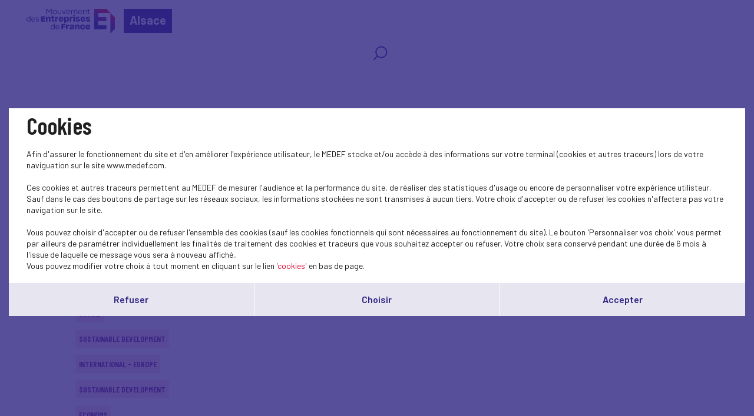

--- FILE ---
content_type: text/html; charset=UTF-8
request_url: https://medef-alsace.com/en/actualites-nationales?theme=13&page=3
body_size: 4721
content:
<!DOCTYPE html>
<html class="no-js" lang="fr">
<head>
    <meta charset="utf-8">
    <title>Actualités nationales - Alsace</title>
    <meta http-equiv="X-UA-Compatible" content="IE=edge,chrome=1">
    <meta name="viewport" content="initial-scale=1, width=device-width"><meta name="description"
              content="Our publications"><link rel="preconnect" href="https://fonts.googleapis.com">
    <link rel="preconnect" href="https://fonts.gstatic.com" crossorigin>
    <link href="//fonts.googleapis.com/css2?family=Barlow+Condensed:ital,wght@0,100;0,200;0,300;0,400;0,500;0,600;0,700;0,800;0,900;1,100;1,200;1,300;1,400;1,500;1,600;1,700;1,800;1,900&display=swap" rel="stylesheet">
    <link href="//fonts.googleapis.com/css2?family=Barlow:ital,wght@0,100;0,200;0,300;0,400;0,500;0,600;0,700;0,800;0,900;1,100;1,200;1,300;1,400;1,500;1,600;1,700;1,800;1,900&display=swap" rel="stylesheet">
    <link rel="icon" type="image/png" href="/favicon.png"/>
      <link rel="stylesheet" href="/css/cookies.css">
                        <link rel="stylesheet" href="/css/73c3345.css"/>
                            <link rel="stylesheet" href="/css/fb411ff.css"/>
                                    <script src="/js/931f174.js"></script>
                <script src="https://maps.googleapis.com/maps/api/js?key=AIzaSyC6lpHuDvUiiDzGIqH8dqBnmyprsMF7Qdc"></script>
        <script type="text/javascript">jwplayer.key = "/Kvjb7tevH2srTpJiiZBt/nIVFTC6bnZAKi4Ow=="</script>
            <script src='https://www.google.com/recaptcha/api.js'></script>
    <meta name="twitter:card" content="summary_large_image"/>
</head>
<body class="has-filters">
    <header class="Header">
        <div class="Header-content">
            <div class="Header-col isDesktop">
                <a class="Header-logo" href="/"><img src="/bundles/medeffront/img/logo-medef.svg"
                                                     alt="Medef"><div class="mt-name">Alsace</div></a>
            </div>
            <div class="Header-col isMobile ">
                <a class="Header-logo" href="/"><img src="/bundles/medeffront/img/logo-medef.svg"
                                                     alt="Medef"><div class="mt-name">Alsace</div></a>
                <a class="Header-logo-min" href="/"><img src="/bundles/medeffront/img/logo-medef-min.svg"
                                                         alt="Medef"></a>
            </div>
            <div class="Header-col isDesktop">
                


<nav class="Nav">
    <div class="Nav-content">
        <ul class="Nav-menu">
                                    <li class="search-icon">
                <a href="/en/recherche/?q=">
                    <svg viewBox="0 0 25 25" fill="none" xmlns="http://www.w3.org/2000/svg">
                        <path d="M7.93713 17.919L1.92687 24L1.17407 23.2383L7.18433 17.1573C5.66682 15.4421 4.74393 13.1772 4.74393 10.6938C4.74393 5.34019 9.03363 1 14.325 1C19.6163 1 23.906 5.34019 23.906 10.6938C23.906 16.0474 19.6163 20.3876 14.325 20.3876C11.8707 20.3876 9.6321 19.4539 7.93663 17.9185L7.93713 17.919ZM14.3255 19.3109C19.0288 19.3109 22.8421 15.453 22.8421 10.694C22.8421 5.935 19.0291 2.07711 14.3255 2.07711C9.62181 2.07711 5.8088 5.935 5.8088 10.694C5.8088 15.453 9.62181 19.3109 14.3255 19.3109Z"/>
                    </svg>
                </a>
            </li>
        </ul>
    </div>
</nav>


            </div>
            <div class="Header-menu isMobile">
                <img src="/bundles/medeffront/img/burger-menu.svg" alt=""/>
            </div>
        </div>
    </header>
    <main id="main">
                    <div class="Filters">
            <div class="Filters-content">
                <div class="Filters-breadcrumbs">
                    <a href="/en/">Home</a> <span>Actualités nationales</span>
                </div>
                <div class="Filters-right">
                    <div class="Filters-themes">
                                                    <div class="Filters-type Filters-type--med Filters-type--cat4">
                                <div class="Filters-type-label">Main topics <span>(58)</span></div>
                                <ul class="Filters-type-dropdown">
                                                                            <li>
                                            <a href="/en/actualites-nationales?theme=13&amp;page=3">
                                                Economy
                                            </a>
                                        </li>
                                                                            <li>
                                            <a href="/en/actualites-nationales?theme=13&amp;page=3">
                                                Conjuncture
                                            </a>
                                        </li>
                                                                            <li>
                                            <a href="/en/actualites-nationales?theme=13&amp;page=3">
                                                International - Europe
                                            </a>
                                        </li>
                                                                            <li>
                                            <a href="/en/actualites-nationales?theme=13&amp;page=3">
                                                Social
                                            </a>
                                        </li>
                                                                            <li>
                                            <a href="/en/actualites-nationales?theme=13&amp;page=3">
                                                Dans les médias
                                            </a>
                                        </li>
                                                                            <li>
                                            <a href="/en/actualites-nationales?theme=13&amp;page=3">
                                                Presse
                                            </a>
                                        </li>
                                                                            <li>
                                            <a href="/en/actualites-nationales?theme=13&amp;page=3">
                                                European construction
                                            </a>
                                        </li>
                                                                            <li>
                                            <a href="/en/actualites-nationales?theme=13&amp;page=3">
                                                SOCIAL
                                            </a>
                                        </li>
                                                                            <li>
                                            <a href="/en/actualites-nationales?theme=13&amp;page=3">
                                                RELATIONS SOCIALES
                                            </a>
                                        </li>
                                                                            <li>
                                            <a href="/en/actualites-nationales?theme=13&amp;page=3">
                                                PRUD&#039;HOMMES
                                            </a>
                                        </li>
                                                                            <li>
                                            <a href="/en/actualites-nationales?theme=13&amp;page=3">
                                                Medef TV
                                            </a>
                                        </li>
                                                                            <li>
                                            <a href="/en/actualites-nationales?theme=13&amp;page=3">
                                                Education-Training
                                            </a>
                                        </li>
                                                                            <li>
                                            <a href="/en/actualites-nationales?theme=13&amp;page=3">
                                                Research/Innovation
                                            </a>
                                        </li>
                                                                            <li>
                                            <a href="/en/actualites-nationales?theme=13&amp;page=3">
                                                Sustainable development
                                            </a>
                                        </li>
                                                                            <li>
                                            <a href="/en/actualites-nationales?theme=13&amp;page=3">
                                                Environment
                                            </a>
                                        </li>
                                                                            <li class="is-active">
                                            <a href="/en/actualites-nationales?theme=13&amp;page=3">
                                                Biodiversity
                                            </a>
                                        </li>
                                                                            <li>
                                            <a href="/en/actualites-nationales?theme=13&amp;page=3">
                                                Business Law
                                            </a>
                                        </li>
                                                                            <li>
                                            <a href="/en/actualites-nationales?theme=13&amp;page=3">
                                                MEDEF Life
                                            </a>
                                        </li>
                                                                            <li>
                                            <a href="/en/actualites-nationales?theme=13&amp;page=3">
                                                Digital
                                            </a>
                                        </li>
                                                                            <li>
                                            <a href="/en/actualites-nationales?theme=13&amp;page=3">
                                                Entrepreneurship - SME
                                            </a>
                                        </li>
                                                                            <li>
                                            <a href="/en/actualites-nationales?theme=13&amp;page=3">
                                                CSR
                                            </a>
                                        </li>
                                                                            <li>
                                            <a href="/en/actualites-nationales?theme=13&amp;page=3">
                                                Climate-energy
                                            </a>
                                        </li>
                                                                            <li>
                                            <a href="/en/actualites-nationales?theme=13&amp;page=3">
                                                Industries and sectors
                                            </a>
                                        </li>
                                                                            <li>
                                            <a href="/en/actualites-nationales?theme=13&amp;page=3">
                                                Globalizatin-export
                                            </a>
                                        </li>
                                                                            <li>
                                            <a href="/en/actualites-nationales?theme=13&amp;page=3">
                                                Public affairs
                                            </a>
                                        </li>
                                                                            <li>
                                            <a href="/en/actualites-nationales?theme=13&amp;page=3">
                                                Initial training
                                            </a>
                                        </li>
                                                                            <li>
                                            <a href="/en/actualites-nationales?theme=13&amp;page=3">
                                                Block-release training
                                            </a>
                                        </li>
                                                                            <li>
                                            <a href="/en/actualites-nationales?theme=13&amp;page=3">
                                                Emploi
                                            </a>
                                        </li>
                                                                            <li>
                                            <a href="/en/actualites-nationales?theme=13&amp;page=3">
                                                Performance
                                            </a>
                                        </li>
                                                                            <li>
                                            <a href="/en/actualites-nationales?theme=13&amp;page=3">
                                                Social protection
                                            </a>
                                        </li>
                                                                            <li>
                                            <a href="/en/actualites-nationales?theme=13&amp;page=3">
                                                Funding
                                            </a>
                                        </li>
                                                                            <li>
                                            <a href="/en/actualites-nationales?theme=13&amp;page=3">
                                                Taxes
                                            </a>
                                        </li>
                                                                            <li>
                                            <a href="/en/actualites-nationales?theme=13&amp;page=3">
                                                Simplification
                                            </a>
                                        </li>
                                                                            <li>
                                            <a href="/en/actualites-nationales?theme=13&amp;page=3">
                                                Labour Law
                                            </a>
                                        </li>
                                                                            <li>
                                            <a href="/en/actualites-nationales?theme=13&amp;page=3">
                                                Parity-Diversity
                                            </a>
                                        </li>
                                                                            <li>
                                            <a href="/en/actualites-nationales?theme=13&amp;page=3">
                                                Housing
                                            </a>
                                        </li>
                                                                            <li>
                                            <a href="/en/actualites-nationales?theme=13&amp;page=3">
                                                Creating a business
                                            </a>
                                        </li>
                                                                            <li>
                                            <a href="/en/actualites-nationales?theme=13&amp;page=3">
                                                Public efficiency
                                            </a>
                                        </li>
                                                                            <li>
                                            <a href="/en/actualites-nationales?theme=13&amp;page=3">
                                                Professional training
                                            </a>
                                        </li>
                                                                            <li>
                                            <a href="/en/actualites-nationales?theme=13&amp;page=3">
                                                Carnet du réseau
                                            </a>
                                        </li>
                                                                            <li>
                                            <a href="/en/actualites-nationales?theme=13&amp;page=3">
                                                Test
                                            </a>
                                        </li>
                                                                            <li>
                                            <a href="/en/actualites-nationales?theme=13&amp;page=3">
                                                Réseau
                                            </a>
                                        </li>
                                                                            <li>
                                            <a href="/en/actualites-nationales?theme=13&amp;page=3">
                                                Outre-mer
                                            </a>
                                        </li>
                                                                            <li>
                                            <a href="/en/actualites-nationales?theme=13&amp;page=3">
                                                Retraites
                                            </a>
                                        </li>
                                                                            <li>
                                            <a href="/en/actualites-nationales?theme=13&amp;page=3">
                                                Entreprise et société
                                            </a>
                                        </li>
                                                                            <li>
                                            <a href="/en/actualites-nationales?theme=13&amp;page=3">
                                                Santé au travail
                                            </a>
                                        </li>
                                                                            <li>
                                            <a href="/en/actualites-nationales?theme=13&amp;page=3">
                                                Consumption
                                            </a>
                                        </li>
                                                                            <li>
                                            <a href="/en/actualites-nationales?theme=13&amp;page=3">
                                                Multilateral relationships
                                            </a>
                                        </li>
                                                                            <li>
                                            <a href="/en/actualites-nationales?theme=13&amp;page=3">
                                                Management
                                            </a>
                                        </li>
                                                                            <li>
                                            <a href="/en/actualites-nationales?theme=13&amp;page=3">
                                                Gouvernance et juridique
                                            </a>
                                        </li>
                                                                            <li>
                                            <a href="/en/actualites-nationales?theme=13&amp;page=3">
                                                Lu pour vous
                                            </a>
                                        </li>
                                                                            <li>
                                            <a href="/en/actualites-nationales?theme=13&amp;page=3">
                                                Inclusion
                                            </a>
                                        </li>
                                                                            <li>
                                            <a href="/en/actualites-nationales?theme=13&amp;page=3">
                                                RECHERCHE-INNOVATION
                                            </a>
                                        </li>
                                                                            <li>
                                            <a href="/en/actualites-nationales?theme=13&amp;page=3">
                                                Entrepreneuriat
                                            </a>
                                        </li>
                                                                            <li>
                                            <a href="/en/actualites-nationales?theme=13&amp;page=3">
                                                Sport
                                            </a>
                                        </li>
                                                                            <li>
                                            <a href="/en/actualites-nationales?theme=13&amp;page=3">
                                                Gouvernance
                                            </a>
                                        </li>
                                                                            <li>
                                            <a href="/en/actualites-nationales?theme=13&amp;page=3">
                                                Investment
                                            </a>
                                        </li>
                                                                            <li>
                                            <a href="/en/actualites-nationales?theme=13&amp;page=3">
                                                Jeunesse
                                            </a>
                                        </li>
                                                                    </ul>
                            </div>
                        
                    </div>
                </div>
            </div>
        </div>
            <div class="u-wrapper">
        <div class="Grid Grid--noScroll">
                            <div class="Grid-head">
                    <div class="Title Title--showSub">
                        <h2 class="Title-txt">
                            Actualités nationales
                        </h2>
                    </div>
                </div>
                        <div class="Grid-inner">
                <div class="Grid-wrap">
                                            <div class="Grid-item">
                            <a class="Box Box--cat5 js-popinOpen"
                               href="/en/actualite-nationale/-1653">
                                <div class="Box-img">
                                                                    </div>
                                <div class="Box-info">
                                    <div class="Box-info-cat">
                                        Sustainable development
                                    </div>
                                    <h3 class="Box-info-title">
                                        
                                    </h3>
                                </div>
                            </a>
                        </div>
                                            <div class="Grid-item">
                            <a class="Box Box--cat5 js-popinOpen"
                               href="/en/actualite-nationale/-1634">
                                <div class="Box-img">
                                                                    </div>
                                <div class="Box-info">
                                    <div class="Box-info-cat">
                                        Sustainable development
                                    </div>
                                    <h3 class="Box-info-title">
                                        
                                    </h3>
                                </div>
                            </a>
                        </div>
                                            <div class="Grid-item">
                            <a class="Box Box--cat5 js-popinOpen"
                               href="/en/actualite-nationale/-1430">
                                <div class="Box-img">
                                                                    </div>
                                <div class="Box-info">
                                    <div class="Box-info-cat">
                                        Sustainable development
                                    </div>
                                    <h3 class="Box-info-title">
                                        
                                    </h3>
                                </div>
                            </a>
                        </div>
                                            <div class="Grid-item">
                            <a class="Box Box--cat5 js-popinOpen"
                               href="/en/actualite-nationale/-1528">
                                <div class="Box-img">
                                                                    </div>
                                <div class="Box-info">
                                    <div class="Box-info-cat">
                                        Sustainable development
                                    </div>
                                    <h3 class="Box-info-title">
                                        
                                    </h3>
                                </div>
                            </a>
                        </div>
                                            <div class="Grid-item">
                            <a class="Box Box--cat5 js-popinOpen"
                               href="/en/actualite-nationale/-1476">
                                <div class="Box-img">
                                                                    </div>
                                <div class="Box-info">
                                    <div class="Box-info-cat">
                                        Sustainable development
                                    </div>
                                    <h3 class="Box-info-title">
                                        
                                    </h3>
                                </div>
                            </a>
                        </div>
                                            <div class="Grid-item">
                            <a class="Box Box--cat5 js-popinOpen"
                               href="/en/actualite-nationale/-1446">
                                <div class="Box-img">
                                                                    </div>
                                <div class="Box-info">
                                    <div class="Box-info-cat">
                                        Sustainable development
                                    </div>
                                    <h3 class="Box-info-title">
                                        
                                    </h3>
                                </div>
                            </a>
                        </div>
                                            <div class="Grid-item">
                            <a class="Box Box--cat4 js-popinOpen"
                               href="/en/actualite-nationale/-1298">
                                <div class="Box-img">
                                                                    </div>
                                <div class="Box-info">
                                    <div class="Box-info-cat">
                                        Social
                                    </div>
                                    <h3 class="Box-info-title">
                                        
                                    </h3>
                                </div>
                            </a>
                        </div>
                                            <div class="Grid-item">
                            <a class="Box Box--cat5 js-popinOpen"
                               href="/en/actualite-nationale/-1221">
                                <div class="Box-img">
                                                                    </div>
                                <div class="Box-info">
                                    <div class="Box-info-cat">
                                        Sustainable development
                                    </div>
                                    <h3 class="Box-info-title">
                                        
                                    </h3>
                                </div>
                            </a>
                        </div>
                                            <div class="Grid-item">
                            <a class="Box Box--cat1 js-popinOpen"
                               href="/en/actualite-nationale/-1205">
                                <div class="Box-img">
                                                                    </div>
                                <div class="Box-info">
                                    <div class="Box-info-cat">
                                        International - Europe
                                    </div>
                                    <h3 class="Box-info-title">
                                        
                                    </h3>
                                </div>
                            </a>
                        </div>
                                            <div class="Grid-item">
                            <a class="Box Box--cat5 js-popinOpen"
                               href="/en/actualite-nationale/-1201">
                                <div class="Box-img">
                                                                    </div>
                                <div class="Box-info">
                                    <div class="Box-info-cat">
                                        Sustainable development
                                    </div>
                                    <h3 class="Box-info-title">
                                        
                                    </h3>
                                </div>
                            </a>
                        </div>
                                            <div class="Grid-item">
                            <a class="Box Box--cat2 js-popinOpen"
                               href="/en/actualite-nationale/-1131">
                                <div class="Box-img">
                                                                    </div>
                                <div class="Box-info">
                                    <div class="Box-info-cat">
                                        Economy
                                    </div>
                                    <h3 class="Box-info-title">
                                        
                                    </h3>
                                </div>
                            </a>
                        </div>
                                            <div class="Grid-item">
                            <a class="Box Box--cat2 js-popinOpen"
                               href="/en/actualite-nationale/-1091">
                                <div class="Box-img">
                                                                    </div>
                                <div class="Box-info">
                                    <div class="Box-info-cat">
                                        Economy
                                    </div>
                                    <h3 class="Box-info-title">
                                        
                                    </h3>
                                </div>
                            </a>
                        </div>
                                            <div class="Grid-item">
                            <a class="Box Box--cat1 js-popinOpen"
                               href="/en/actualite-nationale/-1080">
                                <div class="Box-img">
                                                                    </div>
                                <div class="Box-info">
                                    <div class="Box-info-cat">
                                        International - Europe
                                    </div>
                                    <h3 class="Box-info-title">
                                        
                                    </h3>
                                </div>
                            </a>
                        </div>
                                            <div class="Grid-item">
                            <a class="Box Box--cat1 js-popinOpen"
                               href="/en/actualite-nationale/-1041">
                                <div class="Box-img">
                                                                    </div>
                                <div class="Box-info">
                                    <div class="Box-info-cat">
                                        International - Europe
                                    </div>
                                    <h3 class="Box-info-title">
                                        
                                    </h3>
                                </div>
                            </a>
                        </div>
                                            <div class="Grid-item">
                            <a class="Box Box--cat5 js-popinOpen"
                               href="/en/actualite-nationale/-1017">
                                <div class="Box-img">
                                                                    </div>
                                <div class="Box-info">
                                    <div class="Box-info-cat">
                                        Sustainable development
                                    </div>
                                    <h3 class="Box-info-title">
                                        
                                    </h3>
                                </div>
                            </a>
                        </div>
                                    </div>
            </div>
        </div>
            </div>
    <div class="u-wrapper">
        <div class="Pagination">
                            

    

                                                    
            <a data-page="2" class="prev" href="    /en/actualites-nationales?theme=13&amp;page=2">
            <img src="/bundles/medeffront/img/ico-arrow-rigth.svg" alt=""/>
        </a>
    
    <ol class="Pagination-list">
                            <li>
                                    <a data-page="1" href="    /en/actualites-nationales?theme=13">1</a>
                            </li>
                    <li>
                                    <a data-page="2" href="    /en/actualites-nationales?theme=13&amp;page=2">2</a>
                            </li>
                    <li>
                                    <span class="Pagination-active">3</span>
                            </li>
                    </ol>

    

                    </div>
    </div>
    <footer class="Footer">
    <div class="inside">
        <div>
            <a href="/en/contact" class="button-primary-bis-2 absolute isDesktop">Contactez-nous<span></span></a>
            <div class="Text-align-center isDesktop">
                <img src="/bundles/medeffront/img/logo-footer.svg" alt="MEDEF" />
            </div>
            <div class="Text-align-center isMobile">
                <img src="/bundles/medeffront/img/logo-footer-mobile.svg" alt="MEDEF" />
            </div>
            <a href="/en/contact" class="button-primary-bis-2 absolute isMobile">Contactez-nous<span></span></a>
        </div>
        <div>
            <ul class="Footer-links">
                <li>© Medef Alsace 2026 - </li>
                <li><a href="/en/legal">Mentions légales</a></li>
            </ul>
        </div>
    </div>
</footer>



<div id="burger-menu-overlay"></div>
<div id="burger-menu">
    <nav class="Nav">
        <div class="Nav-content">
            <ul class="Nav-menu">
                                                <li class="search-icon">
                    <a href="/en/recherche/?q=">
                        <svg viewBox="0 0 25 25" fill="none" xmlns="http://www.w3.org/2000/svg">
                            <path d="M7.93713 17.919L1.92687 24L1.17407 23.2383L7.18433 17.1573C5.66682 15.4421 4.74393 13.1772 4.74393 10.6938C4.74393 5.34019 9.03363 1 14.325 1C19.6163 1 23.906 5.34019 23.906 10.6938C23.906 16.0474 19.6163 20.3876 14.325 20.3876C11.8707 20.3876 9.6321 19.4539 7.93663 17.9185L7.93713 17.919ZM14.3255 19.3109C19.0288 19.3109 22.8421 15.453 22.8421 10.694C22.8421 5.935 19.0291 2.07711 14.3255 2.07711C9.62181 2.07711 5.8088 5.935 5.8088 10.694C5.8088 15.453 9.62181 19.3109 14.3255 19.3109Z"/>
                        </svg>
                    </a>
                </li>
            </ul>
        </div>
    </nav>
</div>

    <div class="Pagination backToTopContainer">
        <div class="Pagination-top"><button class="js-scrollTop" type="button" title="Back to top"><svg width="32" height="18" viewBox="0 0 32 18" fill="none" xmlns="http://www.w3.org/2000/svg">
                    <path d="M15.9331 0.00153706C15.3869 0.0127903 14.8627 0.232227 14.4655 0.614835L0.672682 14.1243C-0.204542 14.9907 -0.22661 16.4199 0.623028 17.3145C1.46715 18.2035 2.86298 18.2317 3.74021 17.3764L15.9993 5.36367L28.2583 17.3708C29.1411 18.2317 30.5424 18.1979 31.3865 17.2976C32.2251 16.403 32.2031 14.9795 31.3258 14.1186L17.533 0.620461C17.1027 0.204094 16.5234 -0.0209694 15.9331 0.00153706Z" fill="white"/>
                </svg>
            </button></div>
    </div>
</main>
            <script src="/js/18c6213.js"></script>
    <script type="text/javascript">
    SocialShareKit.init({
        onBeforeOpen: function () {
            $('.Post-social, .Post-share').toggleClass('active')
        }
    })
</script>
    <script type="text/javascript" src="/js/cookies.js"></script>
<script>
    var $buoop = {vs: {i: 9, f: 40, o: -8, s: 6, c: 50}, api: 4}
    function $buo_f() {
        var e = document.createElement("script")
        e.src = "//browser-update.org/update.min.js"
        document.body.appendChild(e)
    }
    try {
        document.addEventListener("DOMContentLoaded", $buo_f, false)
    } catch (e) {
        window.attachEvent("onload", $buo_f)
    }
</script>
</body>
</html>
